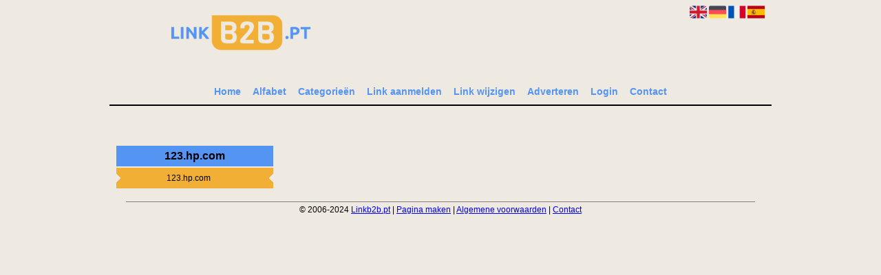

--- FILE ---
content_type: text/html; charset=utf-8
request_url: https://hpsetup.linkb2b.pt/
body_size: 5667
content:
<!DOCTYPE html>
<html xmlns="http://www.w3.org/1999/xhtml" lang="nl">
<head>
	<meta charset="UTF-8" >
	
	  	<title>Linkb2b.pt</title>
  	
  	  
	  
  
	

		<link rel="icon" type="image/png" href="https://linkb2b.pt/subsites/linkb2b.pt/files/favicon.png" >
	
  
  	<!--[if IE]><link rel="SHORTCUT ICON" href="https://linkb2b.pt/favicon.ico"/><![endif]-->

 	<meta content="All" name="Robots" >  
 	<meta name="verify-v1" content="T9m368+ngpgpvP6Kn4lCpcntdwHVSLhH4X8uyFmPfOM=" >
 	<meta name="copyright" content="Linkb2b.pt" >
 	<meta name="uwpcheck" content="1" >


	<script src="https://ajax.googleapis.com/ajax/libs/jquery/2.1.4/jquery.min.js"></script>
	  
		  
	<style type="text/css">
	  	li.tooltip {outline:none;}
	    li.tooltip strong {line-height:30px;}
	    li.tooltip:hover {text-decoration:none;}
	    li.tooltip span { z-index:10;display:none; padding:14px 20px; margin-top:-15px; margin-left:28px; width:300px; line-height:16px; }
	    li.tooltip span img{  margin-top:-20px; }
	    li.tooltip:hover span{ display:inline; position:absolute; color:; border:1px solid ; background:;}
	    .callout {z-index:20;position:absolute;top:30px;border:0;left:-11px;}
	    li.tooltip span { border-radius:4px; box-shadow: 5px 5px 8px #CCC; }
	    .articleli { overflow: hidden !important; text-overflow: ellipsis !important;  white-space: nowrap !important; width:80% !important;}
	    .articleli a:hover {font-weight:normal !important; }
	  	.header,#hrfooter, #hrfooter a,#footer a, #footer div {color: !important;}
	  	#toplogoheader{height:75px;min-width:180px;}
	  	.svgarrow path{
	  		fill : #000 !important;
	  	}
	</style>
	
			    <meta name="viewport" content="width=device-width, initial-scale=1">

            <script src="https://ajax.googleapis.com/ajax/libs/jquery/2.1.4/jquery.min.js"></script>
        <script src="https://linkb2b.pt/templates/classic/resizer.js"></script>
    
    <link rel="stylesheet" href="https://linkb2b.pt/templates/classic/responsiveness.css" type="text/css" />

    <style>  
      
                    .mobilenav {
position:relative;
z-index:1;
margin:0 auto;
float:right!important;
width:35px!important;
height:35px!important;
border-radius:6px;
top:10px;
}
.mobilenav span {
position:relative;
Font-size:25px;
Top:5.2px;
Left:6.8px;
Color:white;
}
form, textarea {
width:90%!important;
}
input {
width:100%!important;
}

.bag form label, .bag .g-recaptcha {
color:#000!important;
}

@media (max-width:449px) {
form img {
width:80%!important;
}
}
@media (max-width:499px) {
form a {
display:block;
}
}
@media (min-width:300px) and (max-width:360px) {
#contentholder_content_left table.formtable td {
Max-width:15em!important;
}
}
@media  (max-width:299px) {
#contentholder_content_left table.formtable td {
Max-width:12em!important;
}
}


    /***************************** basiselement ****************************/
html, body {
	/*height: 100%;*/
}
html>body #container {
	height: auto;
}
/***********************************************************************/

/****************************** style **********************************/

/***************************** PAGE BACKGROUND ****************************/
body {
margin: 0;
padding: 0;
background: #EFEAE1;
}
/***************************** FONTS ****************************/
body, div, p, th, td, li, dd {
font-family : Verdana, sans-serif!important;
font-size: 12px;
line-height:22px;
color:#000000;
}
h1 {
font-size: 140%;
font-weight: bold;
color: black;
margin-top: 0px;
margin-bottom: 5px;
}
/***************************** HEADER ****************************/
img#toplogoheader {
max-height: 75px;
max-width:calc(100% - 35px);
margin-top:10px;
margin-bottom:0.8em;
}
@media (max-width:997px) {
img#toplogoheader {
margin-bottom:0;
}	
}
/***************************** NAVIGATION ****************************/
#title {
text-align:center;
clear: both;
border-bottom:2px solid ;
padding-bottom:0.6em;
}
#title a {
color: #5494F3!important;
font-size:14px!important;
text-align:center!important;
font-weight:600!important;
text-transform:none;
text-decoration:none;
padding:0.8em 0.4em;
}
#title a:hover {
Font-weight:600!important;
Background: #EFEAE1;
Color:#5494F3!Important;
}
.mobilenav {
Background-color: #EFEAE1!important;
}
.mobilenav .fa {
Color:#000000!important;
}
@media (min-width:997px) {
#title {
float:none;
}
#title a {
Margin:0.1em;
}
}
@media (max-width:997px) {
#title {
Height:auto!important;
margin: 1em auto 4em;
position:relative;
width:100%;
z-index:1;
background-color:#EFEAE1;
}
#title a {
width: 100%!important;
line-height:30px;
float:none!important;
border-bottom: 2px solid ;
color: !important;
display:block!important;
padding:0.4em!important;
}
#title a:lastitem {
border-bottom: 0px!important;
}
#title a:hover {
background-color: #EFEAE1!important;
color:!important;
}
}
/***************************** COLUMNS ****************************/
@media (min-width: 2000px) {
#colLeft {
column-count:6 !important;
}
}
@media (max-width: 2000px) and (min-width: 1398px) {
#colLeft {
column-count: 5 !important;
}
}
@media (max-width: 1398px) and (min-width: 1100px) {
#colLeft {
column-count: 4 !important;
}
}
@media (max-width: 1100px) and (min-width: 992px) {
#colLeft {
column-count: 3 !important;
}
}
@media (max-width: 992px) and (min-width: 686px) {
#colLeft {
column-count: 2 !important;
}
}
@media (max-width: 686px) {
#colLeft {
column-count: 1 !important;
}
}
/***************************** BLOCKS ****************************/
#threeColumns .block {
 width: 100%;
display: inline-block;
margin-bottom:8px!important;
margin-top:0px!important;
color: #000000;
}
@media (max-width: 1064px) {
#threeColumns .block {
Width:100%!important;
}
}
/***************************** BLOCK HEADS ****************************/
.block h2, .block .head {
font-size:16px!important;
line-height:30px!important;
Color: !important;
Text-transform:none;
font-family: Verdana, sans-serif;
text-align:center;
}
.block .head a {
Font-size:16px!important;
Line-height:60px!important;
Padding:0.5em;
Color:!important;
Text-decoration:none!important;
}
.block .head {
Text-transform:none;
background: #5494F3; /* fallback */
/*background:
linear-gradient(135deg, transparent 15px, #6c6c6c 0) top left,
linear-gradient(225deg, transparent 15px#6c6c6c 0) top right,
linear-gradient(315deg, transparent 15px, #6c6c6c 0) bottom right,
linear-gradient(45deg,  transparent 15px, #6c6c6c 0) bottom left;!important;
-webkit-linear-gradient(135deg, transparent 15px, #6c6c6c 0) top left,
-webkit-linear-gradient(225deg, transparent 15px#6c6c6c 0) top right,
-webkit-linear-gradient(315deg, transparent 15px, #6c6c6c 0) bottom right,
-webkit-linear-gradient(45deg,  transparent 15px, #6c6c6c 0) bottom left;!important;
-moz-linear-gradient(135deg, transparent 15px, #6c6c6c 0) top left,
-moz-linear-gradient(225deg, transparent 15px#6c6c6c 0) top right,
-moz-linear-gradient(315deg, transparent 15px, #6c6c6c 0) bottom right,
-moz-linear-gradient(45deg,  transparent 15px, #6c6c6c 0) bottom left;!important;
-o-linear-gradient(135deg, transparent 15px, #6c6c6c 0) top left,
-o-linear-gradient(225deg, transparent 15px#6c6c6c 0) top right,
-o-linear-gradient(315deg, transparent 15px, #6c6c6c 0) bottom right,
-o-linear-gradient(45deg,  transparent 15px, #6c6c6c 0) bottom left;!important;
background-size: 51% 100%!important;     */
background-repeat: no-repeat!important;
}
.block .head a:hover {
Text-decoration:underline!important;
}
/***************************** BLOCK LINKS ****************************/
.block .main {
overflow: hidden;
margin-top:-1em;
margin-bottom:-8px!important;
}
.main li {
/*width: 220px;
height: 18px;*/
overflow: hidden;
color:#fff!important;
} 
@media (max-width:997px) {
.main li {
Padding-top:0px!important;
Padding-bottom:0px!important;
}
}
.main li {
background: #F1AF36; /* fallback */
background:
linear-gradient(135deg, transparent 15px, #F1AF36 0) top left,
linear-gradient(225deg, transparent 15px, #F1AF36 0) top right,
linear-gradient(315deg, transparent 15px, #F1AF36 0) bottom right,
linear-gradient(45deg,  transparent 15px, #F1AF36 0) bottom left;!important;
-webkit-linear-gradient(135deg, transparent 15px, #F1AF36 0) top left,
-webkit-linear-gradient(225deg, transparent 15px, #F1AF36 0) top right,
-webkit-linear-gradient(315deg, transparent 15px, #F1AF36 0) bottom right,
-webkit-linear-gradient(45deg,  transparent 15px, #F1AF36 0) bottom left;!important;
-moz-linear-gradient(135deg, transparent 15px, #F1AF36 0) top left,
-moz-linear-gradient(225deg, transparent 15px, #F1AF36 0) top right,
-moz-linear-gradient(315deg, transparent 15px, #F1AF36 0) bottom right,
-moz-linear-gradient(45deg,  transparent 15px, #F1AF36 0) bottom left;!important;
-o-linear-gradient(135deg, transparent 15px, #F1AF36 0) top left,
-o-linear-gradient(225deg, transparent 15px, #F1AF36 0) top right,
-o-linear-gradient(315deg, transparent 15px, #F1AF36 0) bottom right,
-o-linear-gradient(45deg,  transparent 15px, #F1AF36 0) bottom left;!important;
background-size: 51% 100%!important;
background-repeat: no-repeat!important;
}
.block li a {
Text-decoration:none!important;
Color:#000000!important;
Text-align:center;
Font-size:12px;
Padding:0.2em;
Line-height:26px;
}
.block li:hover a {
Color:#000000!important;
Text-decoration:underline!important;
}
.tooltip span {
Color:#000000!important;
}
.arrow {
Height:8px!important;
Display:none!important;
Margin-top:2px!important;
Float:left;
}

/***************************** BUTTONS ****************************/
form a, form a visited {
color: #fff!important;
padding:0.8em;
background:#6c6c6c;
font-weight:600!important;
text-decoration:none;
}
form a:hover {
color: #fff!important;
background:#333!important;
}
@media (max-width:397px) {
form a {
display:block;
}
}
.btn-success {
background: #6c6c6c!important;
color: #fff!important;
Border-color: #6c6c6c!important;
}
.btn-success:hover {
Color:#fff!important;
background: #333!important;
border-color: #333!important;
}
 




 
p {
	margin-top: 2px;
}
      .main ul li:hover {
        cursor:pointer;
      }
#column4 {
	float:right;
	width: 196px;
	padding-left: 6px;
}
#container {
	position: relative;
	min-height: 100%;
	height: 100%;
  margin: 0 auto;
	voice-family: "";
	/*voice-family: inherit;background-image:url(images/background.jpg);
		background-repeat:no-repeat;
		background-position:center top;*/
}
#contentholder_content_left {
	Width:100%!important;
	float:none;
}
#contentholder_content_right {
	width:202px;
	float:right;
}
.breaker {
	clear:both;
}
#colLeft {


    -moz-column-gap: 10px !important;
    -webkit-column-gap: 10px !important;
    column-gap: 10px !important;
}
#colCenter {
	float:none;
	width: 232px;
	padding: 0px 3px 0px 3px;
}
#colMiddle {
	float:none;
	width: 232px;
	padding: 0px 3px 0px 3px;
}
#colRight {
	float:none;
	width: 232px;
/*	padding-left: 3px;*/
	padding: 0px 3px 0px 3px;

}
    .colLeft{

    }
#colRight1 {
	float:none;
	width: 246px;
	padding-left: 3px;
}

form {
width:100%!important;
}
.formtable {
Margin-top:1.5em!important;
}

@media (max-width: 601px) {
  #threeColumns .block {
  margin: 0 0px 12px !important;
  }
}
.tdlink {
  text-align: center;
}
.blockHolder {
	border: 1px dotted #a9a9a9;
	margin: 0px 0px 5px 0px;
	background-color: white;
}

#bottom {
margin-top:2em;
}
A:hover {
Color: #000000;
}
.block div.ad {
	margin: 3px 4px;
	padding-left: 0px;

}
/*
deze definition is om te voorkomen dat het blok te breed wordt en daardoor een kolom verspringt.
*/
#colLeft .block .main, #colCenter .block .main, #colRight .block .main, #colRight1 .block .main {

}
.block .main ul {
	list-style-type: none;
	margin-top: 0px;
	margin-bottom: 0px;
	margin-left: 0px;
	padding-left: 0px;
}
.block .textblock ul {
	list-style-type: disc;
	margin-top: 0px;
	margin-bottom: 0px;
	margin-left: 10px;
	padding-left: 10px;
}
/*#content {
	padding-top:10px;
	width:470px;
	margin-left:195px;
	margin-right:30px
}*/
#contentimage { /*wordt gebruikt in publishers*/
	margin-right: 3px;
}
#content_FULL {
	padding-top:130px;
	width:1002px;
}
#bottom {
	width:750px;
	margin:0px auto;
	clear:none;
	float:none;
}
    #footer {
      position: absolute;
      bottom: -45px;
      text-align: center;
      width: 100%;
      height: 50px;
      line-height: 50px;
      /*background-image:url(images/footer.jpg);background-position:center top;background-repeat:no-repeat;*/
    }

    #hrfooter {
    margin: 0 auto;
margin-top:2em!important;
    width: 95%;
      border-top: solid 1px gray;
    }
.l_extra {
color: #FEB92E; }
.block .main li:before {
  /*content: "?";*/
  border-color: ;
  border-style: solid;
  border-width: 0.35em 0 0.35em 0.45em;
  display: inline-block;
  margin-bottom: 0.1em;
  /*position: relative;*/
}
#column4 {
overflow:hidden; }
.normallink{
Text-align:center;
}

.boldlink{
   font-weight: bold;
}
.leftheader{
}
a.deletelink{
   font-weight: bold;
}
a.editlink{
   font-weight: bold;
}
a.insertlink{
   font-weight: bold;
}
a.yourlink{
   font-weight: bold;
}
 a.backlinklink{
font-weight: bold;
}

.cattable,.rencattable{
   font-family: verdana;
   font-size: 11px;
}
.cattable td{
   border: 1px solid #000000;
}
.catth,.rencatth{
   padding: 3px;
   border: 1px solid #000000;
   background: #DDDDDD;
}
.cattd,.rencattd{
   padding: 3px;
   border: 1px solid #000000;
   background: #EEEEEE;
}
.cattd_selected{
   padding: 3px;
   border: 1px solid #000000;
   background: #AAAAFF;
}
.cattdaccent,.rencattdaccent{
   padding: 3px;
   border: 1px solid #000000;
   background: #CCCCCC;
}
.cattdaccent_selected{
   padding: 3px;
   border: 1px solid #000000;
   background: #AAAADD;
}
.morelinks{
 font-weight: bold;
 font-style: italic;
}
@media (max-width: 2000px) and (min-width: 1398px) {
  .visible-desktop {
    display: inherit !important;
  }
}
.np, #frame, header, #zoeken input[type=text], #zoeken button, nav a, .aanafmelden-vak input[type=text], .aanafmelden-vak input[type=password], #profiel-vak .tool-title {
  box-sizing: border-box;
  ms-box-sizing: border-box;
  webkit-box-sizing: border-box;
  moz-box-sizing: border-box;
  -moz-box-sizing: border-box;
}
.one-cell {
  display: none;
}
header #datumtijd {
  position: relative;
  right: 17px;
  top: 28px;
  right: 0px;
  text-align: center;
  color: #fff;
  font-size: 24px;
  float:right;
}
.adverts {
  text-align:center;
  margin:0 auto;
  width:auto;
  min-height:250px;
  /*max-width:314px;*/
  /*max-width:314px;*/
}
input, select {
    -webkit-box-sizing: border-box;
       -moz-box-sizing: border-box;
            box-sizing: border-box;
}
     a.normallink{
 display: inline-block;
 width:  calc(100% - 15px);
}
.non-mobile-inline {
display:none!important;
}
.form-control {
border-radius:0!important;
}
#threeColumns {

}
@media (max-width: 530px) {
.form-control {
max-width:100%!important;
}
}
@media (min-width:980px) {
#contentholder {
	margin-top: 40px;}
}
#contentholder {
width:98%!important;
margin-left:1%;
margin-right:1%;
}
@media (max-width:434px) {
form {
margin-top:2em;
margin-bottom:1em;
}

input {
width:100%!important;
}
}
@media (max-width:360px) and (min-width:335px) {
table.formtable td {
max-width:22em;
}
}

@media (max-width:334px) and (min-width:320px) {
table.formtable td {
max-width:20em;
}
}

@media (max-width:319px) and (min-width:300px) {
table.formtable td {
max-width:18em;
}
}

@media (max-width:299px) and (min-width:280px) {
table.formtable td {
max-width:16em;
}
}

@media (max-width:279px) and (min-width:260px) {
table.formtable td {
max-width:14em;
}
}

@media (max-width:259px) and (min-width:240px) {
table.formtable td {
max-width:12em;
}
}

@media (max-width:239px) and (min-width:220px) {
table.formtable td {
max-width:10em;
}
}

@media (max-width:219px) and (min-width:200px) {
table.formtable td {
max-width:8em;
}
}

@media (max-width:199px) and (min-width:180px) {
table.formtable td {
max-width:6em;
}
}

@media (max-width:179px) and (min-width:160px) {
table.formtable td {
max-width:4em;
}
}

@media (max-width:159px) and (min-width:10px) {
table.formtable td {
max-width:2em;
}
}

@media (max-width: 997px) and (min-width: 686px) {
#threeColumns {
-webkit-column-count:1!important;
}
}
        
        input { width: auto!important; }
        a.sbacklinklink{ color:#0000FF!important; }

        nav span {
            display: block;
            position: absolute;
            right: 0;
            width: 0.0000000000000000000000000000001%;
            height: 33px;
            /* background-image: url(http://cache.startkabel.nl/images/balklayer3.png);  */
            background-position: -721px 0px;
        }

        .np, #frame, header, #zoeken input[type=text], #zoeken button, nav a, .aanafmelden-vak input[type=text], .aanafmelden-vak input[type=password], #profiel-vak .tool-title {
            box-sizing: border-box;
            ms-box-sizing: border-box;
            webkit-box-sizing: border-box;
            moz-box-sizing: border-box;
            -moz-box-sizing: border-box;
        }
        header {
            position: relative;
            display: block;
            text-align: left;
            /* line-height: 95px;    */
            padding: 0 0 5px 0;
        }
        header #datumtijd {
            position: relative;
            right: 17px;
            top: 28px;
            right: 0px;
            text-align: center;
            color: #fff;
            font-size: 24px;
            float:right;
        }
        .toolong {
            line-height:1.5;
        }
        .one-cell {
            display: none;
        }
        .adverts {
            text-align:center;
            margin:0 auto;
            width:auto;
            min-height:250px;
            max-width:314px;
            /*max-width:314px;*/
        }
        .formtable{
            float:left;
            clear:both;
        }
        .links .main ul li a{
            display: inline-block;
            width: 90%;
        }
        img#toplogoheader{ max-height: 75px; max-width:calc(100% - 35px);; margin-top:10px;}
            div.block div.head h2{
            white-space: nowrap;
            overflow: hidden;
            text-overflow: ellipsis;
        }

    
        div.block div.main li a.backlinklink, a.backlinklink, #contentholder a.backlinklink{
            color: #0000FF!important;
        }
        div.block div.main .block li a.pubuserchk,a.pubuserchk, #contentholder a.pubuserchk{
            color: #FF0000!important;
        }
        div.block div.main .block li a.plink,a.plink, #contentholder a.plink{
            color: #000000!important;
        }
        a.deletelink, a.editlink{
            margin:0!important;
            padding:0!important; 
        }
    </style>

    <link href="https://maxcdn.bootstrapcdn.com/font-awesome/4.5.0/css/font-awesome.min.css" rel="stylesheet" integrity="sha256-3dkvEK0WLHRJ7/Csr0BZjAWxERc5WH7bdeUya2aXxdU= sha512-+L4yy6FRcDGbXJ9mPG8MT/3UCDzwR9gPeyFNMCtInsol++5m3bk2bXWKdZjvybmohrAsn3Ua5x8gfLnbE1YkOg==" crossorigin="anonymous">	

		<script src="https://linkb2b.pt/misc/js/functions.js?v2"></script>
</head>
<body>
   	    <div id="container">
	    <div id="header">
	    	<header>
	    							<div class='langflags' style=''>
													<a href='https://linkb2b.pt/?l=en&lang=en'> <img src='https://linkb2b.pt/misc/img/flags/flag_en.png' alt='en' height='25' /></a>
												
						
					
													<a href='https://linkb2b.pt/?l=de&lang=de'> <img src='https://linkb2b.pt/misc/img/flags/flag_de.png' alt='de'  height='25' /></a>
						
													<a href='https://linkb2b.pt/?l=fr&lang=fr'> <img src='https://linkb2b.pt/misc/img/flags/flag_fr.png' alt='fr'  height='25' /></a>
						
													<a href='https://linkb2b.pt/?l=es&lang=es'> <img src='https://linkb2b.pt/misc/img/flags/flag_es.png' alt='es'  height='25' /></a>
											</div>

					
																	<div class="nav-bar-button mobilenav"><span><i style='margin: 0 0 4px 0' class="fa fa-bars"></i></span></div>
						<a href="https://linkb2b.pt/" id="logo" style='text-decoration:none'>
							<span style="font-size:26px; font-weight:bolder; line-height:50px; height:75px;">
			
																																													<img src="https://linkb2b.pt/subsites/linkb2b.pt/files/banner.png"  id="toplogoheader" />
																			
							
							</span>
						</a><br />
					

																							<nav id="title">
									<a href="https://linkb2b.pt/">Home</a>

									
							
									<span class="non-mobile-inline">-&nbsp;</span> <a href="https://linkb2b.pt/alfabet">Alfabet</a>
						 			<span class="non-mobile-inline">-&nbsp;</span> <a href="https://linkb2b.pt/rubriek">Categorie&euml;n</a>

						 									 				<span class="non-mobile-inline">-&nbsp;</span> <a href="https://linkb2b.pt/link-aanmelden/">Link aanmelden</a>
						 			
						 			<span class="non-mobile-inline">-&nbsp;</span> <a href="https://linkb2b.pt/changerequest.php">Link wijzigen</a>

						 									 				<span class="non-mobile-inline">-&nbsp;</span> <a href="https://linkb2b.pt/register.php">Adverteren</a>
						 									 			
						 			<span class="non-mobile-inline">-&nbsp;</span> <a href="https://linkb2b.pt/login.php">Login</a>
									<span class="non-mobile-inline">-&nbsp;</span> <a href="https://linkb2b.pt/contact/" class="lastitem">Contact</a>
									<div id="hrtitle"></div>
									<div style="clear:both;"></div>
						 		</nav>
					
														</header>

			<div style="clear:both;"></div>
		</div>

  
   

        <style>
                        
                
   
        
                
                
                
                
                    </style>
    <div id="contentholder">
    <div id="contentholder_content_left">
        
        


                     




                  
                       

      <div id="threeColumns">
                <div id="colLeft">
      
                 
        





                
                  



        

		<div class='block links' >
			<div class='head hc1'>
				<h2>123.hp.com</h2>
			</div>
			<div class='main'>
				<ul> 

              

                <li id="link131" class="">
                
               

                 <a href="https://www.123hgh.com/" target="_blank"   >123.hp.com
                                     
                    </a>                  </li>
                </ul>
				
			</div>
		</div>
</div>

      </div>
      






      
    </div>
  </div>


  


    


   



  <div id="bottom" style='clear:both;'></div>
  <div class="breaker"></div> 
  
  <div id="footer" >  
    <div id="hrfooter"  >
      &copy; 2006-2024&nbsp;<a href="https://linkb2b.pt/"  >Linkb2b.pt</a>
      | <a href="https://linkb2b.pt/register.php" rel="nofollow"  >Pagina maken</a>

      
      | <a href='https://linkb2b.pt/terms.php'  >Algemene voorwaarden</a> 

      | <a href="https://linkb2b.pt/contact/" >Contact</a>
    </div>

   
      </div>
  </div>
  



  
</body>
</html>